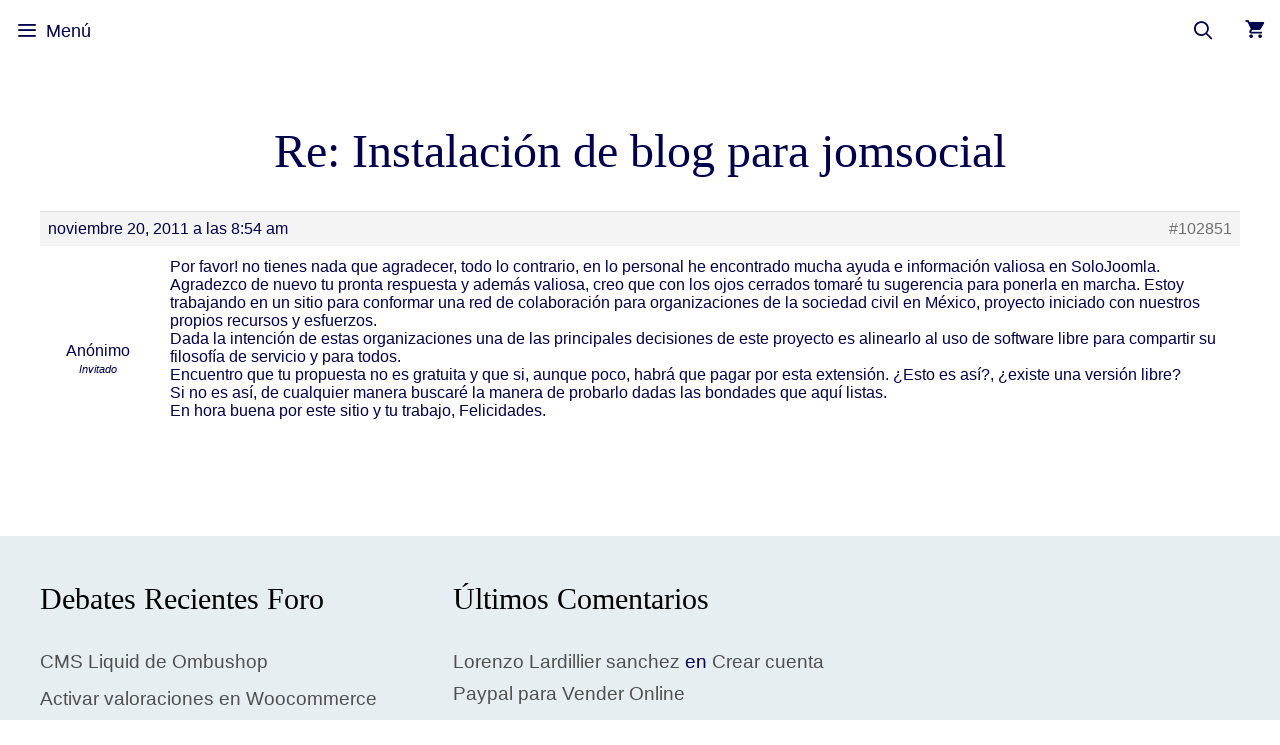

--- FILE ---
content_type: text/html; charset=UTF-8
request_url: https://paramiweb.com/foro/respuesta/re-instalacion-de-blog-para-jomsocial-2/
body_size: 16486
content:
<!DOCTYPE html><html lang="es" prefix="og: https://ogp.me/ns#"><head><script data-no-optimize="1">var litespeed_docref=sessionStorage.getItem("litespeed_docref");litespeed_docref&&(Object.defineProperty(document,"referrer",{get:function(){return litespeed_docref}}),sessionStorage.removeItem("litespeed_docref"));</script> <meta charset="UTF-8"><meta name="viewport" content="width=device-width, initial-scale=1"><title>Re: Instalación De Blog Para Jomsocial - Servicios De Diseño Web Creativo</title><meta name="description" content="Por favor! no tienes nada que agradecer, todo lo contrario, en lo personal he encontrado mucha ayuda e información valiosa en SoloJoomla. Agradezco de nuevo"/><meta name="robots" content="follow, index, max-snippet:-1, max-video-preview:-1, max-image-preview:large"/><link rel="canonical" href="https://paramiweb.com/foro/respuesta/re-instalacion-de-blog-para-jomsocial-2/" /><meta property="og:locale" content="es_ES" /><meta property="og:type" content="article" /><meta property="og:title" content="Re: Instalación De Blog Para Jomsocial - Servicios De Diseño Web Creativo" /><meta property="og:description" content="Por favor! no tienes nada que agradecer, todo lo contrario, en lo personal he encontrado mucha ayuda e información valiosa en SoloJoomla. Agradezco de nuevo" /><meta property="og:url" content="https://paramiweb.com/foro/respuesta/re-instalacion-de-blog-para-jomsocial-2/" /><meta property="og:site_name" content="Servicios de Diseño Web Creativo" /><meta property="article:publisher" content="https://www.facebook.com/paramiweb" /><meta property="og:updated_time" content="2019-02-12T02:40:10+00:00" /><meta property="article:published_time" content="-0001-11-30T00:00:00+00:00" /><meta property="article:modified_time" content="2019-02-12T02:40:10+00:00" /><meta name="twitter:card" content="summary_large_image" /><meta name="twitter:title" content="Re: Instalación De Blog Para Jomsocial - Servicios De Diseño Web Creativo" /><meta name="twitter:description" content="Por favor! no tienes nada que agradecer, todo lo contrario, en lo personal he encontrado mucha ayuda e información valiosa en SoloJoomla. Agradezco de nuevo" /> <script type="application/ld+json" class="rank-math-schema">{"@context":"https://schema.org","@graph":[{"@type":["Organization","Person"],"@id":"https://paramiweb.com/#person","name":"Lorenzo","url":"http://paramiweb.com","sameAs":["https://www.facebook.com/paramiweb"],"logo":{"@type":"ImageObject","@id":"https://paramiweb.com/#logo","url":"http://paramiweb.com/wp-content/uploads/2020/12/cropped-cropped-logo3.png","contentUrl":"http://paramiweb.com/wp-content/uploads/2020/12/cropped-cropped-logo3.png","caption":"Lorenzo","inLanguage":"es","width":"359","height":"72"},"image":{"@id":"https://paramiweb.com/#logo"}},{"@type":"WebSite","@id":"https://paramiweb.com/#website","url":"https://paramiweb.com","name":"Lorenzo","publisher":{"@id":"https://paramiweb.com/#person"},"inLanguage":"es"},{"@type":"ImageObject","@id":"https://paramiweb.com/wp-content/litespeed/avatar/b98f650d5c6c344404549308618bbde1.jpg?ver=1768548727","url":"https://paramiweb.com/wp-content/litespeed/avatar/b98f650d5c6c344404549308618bbde1.jpg?ver=1768548727","width":"200","height":"200","inLanguage":"es"},{"@type":"BreadcrumbList","@id":"https://paramiweb.com/foro/respuesta/re-instalacion-de-blog-para-jomsocial-2/#breadcrumb","itemListElement":[{"@type":"ListItem","position":"1","item":{"@id":"http://paramiweb.com","name":"Inicio"}},{"@type":"ListItem","position":"2","item":{"@id":"https://paramiweb.com/foro/ayuda/extensiones-joomla/","name":"Extensiones Joomla"}},{"@type":"ListItem","position":"3","item":{"@id":"https://paramiweb.com/foro/ayuda/extensiones-joomla/jomsocial/","name":"JomSocial"}},{"@type":"ListItem","position":"4","item":{"@id":"https://paramiweb.com/foro/debate/instalacion-de-blog-para-jomsocial/","name":"Instalaci\u00f3n de blog para jomsocial"}},{"@type":"ListItem","position":"5","item":{"@id":"https://paramiweb.com/foro/respuesta/re-instalacion-de-blog-para-jomsocial-2/","name":"Re: Instalaci\u00f3n de blog para jomsocial"}}]},{"@type":"WebPage","@id":"https://paramiweb.com/foro/respuesta/re-instalacion-de-blog-para-jomsocial-2/#webpage","url":"https://paramiweb.com/foro/respuesta/re-instalacion-de-blog-para-jomsocial-2/","name":"Re: Instalaci\u00f3n De Blog Para Jomsocial - Servicios De Dise\u00f1o Web Creativo","datePublished":"-0001-11-30T00:00:00+00:00","dateModified":"2019-02-12T02:40:10+00:00","isPartOf":{"@id":"https://paramiweb.com/#website"},"primaryImageOfPage":{"@id":"https://paramiweb.com/wp-content/litespeed/avatar/b98f650d5c6c344404549308618bbde1.jpg?ver=1768548727"},"inLanguage":"es","breadcrumb":{"@id":"https://paramiweb.com/foro/respuesta/re-instalacion-de-blog-para-jomsocial-2/#breadcrumb"}},{"@type":"Person","@id":"https://paramiweb.com/author/","url":"https://paramiweb.com/author/","image":{"@type":"ImageObject","@id":"https://paramiweb.com/wp-content/litespeed/avatar/e0de3cb86f30117e120eb135706c3bfb.jpg?ver=1768717241","url":"https://paramiweb.com/wp-content/litespeed/avatar/e0de3cb86f30117e120eb135706c3bfb.jpg?ver=1768717241","inLanguage":"es"}},{"@type":"BlogPosting","headline":"Re: Instalaci\u00f3n De Blog Para Jomsocial - Servicios De Dise\u00f1o Web Creativo","keywords":"re: instalaci\u00f3n de blog para jomsocial","datePublished":"-0001-11-30T00:00:00+00:00","dateModified":"2019-02-12T02:40:10+00:00","author":{"@id":"https://paramiweb.com/author/"},"publisher":{"@id":"https://paramiweb.com/#person"},"description":"Por favor! no tienes nada que agradecer, todo lo contrario, en lo personal he encontrado mucha ayuda e informaci\u00f3n valiosa en SoloJoomla. Agradezco de nuevo","name":"Re: Instalaci\u00f3n De Blog Para Jomsocial - Servicios De Dise\u00f1o Web Creativo","@id":"https://paramiweb.com/foro/respuesta/re-instalacion-de-blog-para-jomsocial-2/#richSnippet","isPartOf":{"@id":"https://paramiweb.com/foro/respuesta/re-instalacion-de-blog-para-jomsocial-2/#webpage"},"image":{"@id":"https://paramiweb.com/wp-content/litespeed/avatar/b98f650d5c6c344404549308618bbde1.jpg?ver=1768548727"},"inLanguage":"es","mainEntityOfPage":{"@id":"https://paramiweb.com/foro/respuesta/re-instalacion-de-blog-para-jomsocial-2/#webpage"}}]}</script> <link href='https://fonts.gstatic.com' crossorigin rel='preconnect' /><link href='https://fonts.googleapis.com' crossorigin rel='preconnect' /><link rel="alternate" type="application/rss+xml" title="Servicios de Diseño Web Creativo &raquo; Feed" href="https://paramiweb.com/feed/" /><link rel="alternate" type="application/rss+xml" title="Servicios de Diseño Web Creativo &raquo; Feed de los comentarios" href="https://paramiweb.com/comments/feed/" /><link rel="alternate" title="oEmbed (JSON)" type="application/json+oembed" href="https://paramiweb.com/wp-json/oembed/1.0/embed?url=https%3A%2F%2Fparamiweb.com%2Fforo%2Frespuesta%2Fre-instalacion-de-blog-para-jomsocial-2%2F" /><link rel="alternate" title="oEmbed (XML)" type="text/xml+oembed" href="https://paramiweb.com/wp-json/oembed/1.0/embed?url=https%3A%2F%2Fparamiweb.com%2Fforo%2Frespuesta%2Fre-instalacion-de-blog-para-jomsocial-2%2F&#038;format=xml" /><link data-optimized="2" rel="stylesheet" href="https://paramiweb.com/wp-content/litespeed/css/0500e8b66cccfb7a2c5d73051ea58072.css?ver=28fa3" /> <script type="litespeed/javascript" data-src="https://paramiweb.com/wp-includes/js/jquery/jquery.min.js" id="jquery-core-js"></script> <link rel="https://api.w.org/" href="https://paramiweb.com/wp-json/" /><link rel="EditURI" type="application/rsd+xml" title="RSD" href="https://paramiweb.com/xmlrpc.php?rsd" /><meta name="generator" content="WordPress 6.9" /><link rel='shortlink' href='https://paramiweb.com/?p=102851' /><link rel="llms-sitemap" href="https://paramiweb.com/llms.txt" />
<noscript><style>.woocommerce-product-gallery{ opacity: 1 !important; }</style></noscript><meta name="generator" content="Elementor 3.34.2; features: additional_custom_breakpoints; settings: css_print_method-external, google_font-enabled, font_display-auto"><link rel="icon" href="https://paramiweb.com/wp-content/uploads/2021/08/favicon2-100x100.png" sizes="32x32" /><link rel="icon" href="https://paramiweb.com/wp-content/uploads/2021/08/favicon2.png" sizes="192x192" /><link rel="apple-touch-icon" href="https://paramiweb.com/wp-content/uploads/2021/08/favicon2.png" /><meta name="msapplication-TileImage" content="https://paramiweb.com/wp-content/uploads/2021/08/favicon2.png" />
<noscript><style id="rocket-lazyload-nojs-css">.rll-youtube-player, [data-lazy-src]{display:none !important;}</style></noscript></head><body class="bp-nouveau reply bbpress bbp-no-js wp-singular reply-template-default single single-reply postid-102851 wp-custom-logo wp-embed-responsive wp-theme-generatepress theme-generatepress post-image-above-header post-image-aligned-center slideout-enabled slideout-both sticky-menu-no-transition sticky-enabled mobile-sticky-menu mobile-header mobile-header-sticky woocommerce-no-js no-sidebar nav-below-header separate-containers contained-header active-footer-widgets-3 nav-search-enabled nav-aligned-right header-aligned-center dropdown-hover elementor-default elementor-kit-199376" itemtype="https://schema.org/Blog" itemscope><a class="screen-reader-text skip-link" href="#content" title="Saltar al contenido">Saltar al contenido</a><nav id="mobile-header" itemtype="https://schema.org/SiteNavigationElement" itemscope class="main-navigation mobile-header-navigation wc-menu-cart-activated"><div class="inside-navigation grid-container grid-parent"><form method="get" class="search-form navigation-search" action="https://paramiweb.com/">
<input type="search" class="search-field" value="" name="s" title="Buscar" /></form><div class="mobile-bar-items">
<span class="search-item">
<a aria-label="Abrir la barra de búsqueda" href="#">
</a>
</span></div><div class="mobile-bar-items wc-mobile-cart-items">
<a href="https://paramiweb.com/carrito/" class="cart-contents shopping-cart " title="Ver su carrito de compras"><span class="number-of-items no-items">0</span><span class="amount"></span></a></div>
<button class="menu-toggle" aria-controls="mobile-menu" aria-expanded="false">
<span class="mobile-menu">Menú</span>					</button><div id="mobile-menu" class="main-nav"><ul id="menu-main-menu" class=" menu sf-menu"><li id="menu-item-199206" class="menu-item menu-item-type-post_type menu-item-object-page menu-item-home menu-item-199206"><a href="https://paramiweb.com/">Inicio</a></li><li id="menu-item-201362" class="menu-item menu-item-type-post_type menu-item-object-page menu-item-has-children menu-item-201362"><a href="https://paramiweb.com/servicios-web/">Servicios web<span role="presentation" class="dropdown-menu-toggle"></span></a><ul class="sub-menu"><li id="menu-item-201445" class="menu-item menu-item-type-post_type menu-item-object-page menu-item-201445"><a href="https://paramiweb.com/servicio-de-mentoring/">Servicio de Mentoring para tu proyecto web</a></li><li id="menu-item-192935" class="menu-item menu-item-type-post_type menu-item-object-page menu-item-192935"><a href="https://paramiweb.com/presupuesto-diseno-web/">Presupuesto Diseño Web</a></li><li id="menu-item-193593" class="menu-item menu-item-type-post_type menu-item-object-page menu-item-193593"><a href="https://paramiweb.com/calcular-precio-de-una-web/">Calcular precio de una web</a></li><li id="menu-item-193548" class="menu-item menu-item-type-post_type menu-item-object-page menu-item-193548"><a href="https://paramiweb.com/presupuesto-tienda-online/">Presupuesto Tienda Online</a></li><li id="menu-item-194699" class="menu-item menu-item-type-post_type menu-item-object-page menu-item-194699"><a href="https://paramiweb.com/actualizar-mi-web/">Actualizar mi web</a></li><li id="menu-item-193547" class="menu-item menu-item-type-post_type menu-item-object-page menu-item-193547"><a href="https://paramiweb.com/posicionar-mi-web-en-google/">Posicionar mi web en Google en las primeras posiciones</a></li><li id="menu-item-194916" class="menu-item menu-item-type-post_type menu-item-object-page menu-item-194916"><a href="https://paramiweb.com/consultor-web/">Consultor web</a></li><li id="menu-item-197974" class="menu-item menu-item-type-custom menu-item-object-custom menu-item-197974"><a href="https://seguridad.paramiweb.com">Seguridad Web</a></li><li id="menu-item-197027" class="menu-item menu-item-type-post_type menu-item-object-page menu-item-197027"><a href="https://paramiweb.com/diseno-web-empresas/">Diseño Web Empresas</a></li><li id="menu-item-193594" class="menu-item menu-item-type-post_type menu-item-object-page menu-item-193594"><a href="https://paramiweb.com/presupuesto-para-rentabilizar-mi-web/">Presupuesto para rentabilizar mi web</a></li></ul></li><li id="menu-item-200095" class="menu-item menu-item-type-post_type menu-item-object-page menu-item-has-children menu-item-200095"><a href="https://paramiweb.com/catalogo/">Catalogo<span role="presentation" class="dropdown-menu-toggle"></span></a><ul class="sub-menu"><li id="menu-item-200398" class="menu-item menu-item-type-taxonomy menu-item-object-product_cat menu-item-200398"><a href="https://paramiweb.com/planes/">Planes Mantenimiento</a></li><li id="menu-item-200399" class="menu-item menu-item-type-taxonomy menu-item-object-product_cat menu-item-200399"><a href="https://paramiweb.com/trabajos-realizados/">Trabajos Realizados</a></li></ul></li><li id="menu-item-200401" class="menu-item menu-item-type-post_type menu-item-object-page menu-item-200401"><a href="https://paramiweb.com/mantenimiento-web/">Mantenimiento Web</a></li><li id="menu-item-198706" class="menu-item menu-item-type-post_type menu-item-object-page current_page_parent menu-item-has-children menu-item-198706"><a href="https://paramiweb.com/blogs/">Blogs<span role="presentation" class="dropdown-menu-toggle"></span></a><ul class="sub-menu"><li id="menu-item-198707" class="menu-item menu-item-type-taxonomy menu-item-object-category menu-item-198707"><a href="https://paramiweb.com/wordpress/">WordPress</a></li><li id="menu-item-198708" class="menu-item menu-item-type-taxonomy menu-item-object-category menu-item-198708"><a href="https://paramiweb.com/woocommerce/">WooCommerce</a></li><li id="menu-item-200449" class="menu-item menu-item-type-taxonomy menu-item-object-category menu-item-200449"><a href="https://paramiweb.com/tutoriales/">Tutoriales</a></li><li id="menu-item-196534" class="menu-item menu-item-type-taxonomy menu-item-object-category menu-item-196534"><a href="https://paramiweb.com/consultoria-web/">Consultoría web</a></li><li id="menu-item-196536" class="menu-item menu-item-type-taxonomy menu-item-object-category menu-item-196536"><a href="https://paramiweb.com/software/">Software</a></li><li id="menu-item-196539" class="menu-item menu-item-type-taxonomy menu-item-object-category menu-item-196539"><a href="https://paramiweb.com/extensiones-joomla-2/">Extensiones Joomla!</a></li><li id="menu-item-196535" class="menu-item menu-item-type-taxonomy menu-item-object-category menu-item-196535"><a href="https://paramiweb.com/tutoriales-joomla/">Tutoriales Joomla</a></li></ul></li><li id="menu-item-199205" class="menu-item menu-item-type-post_type menu-item-object-page menu-item-has-children menu-item-199205"><a href="https://paramiweb.com/comunidad/">Comunidad<span role="presentation" class="dropdown-menu-toggle"></span></a><ul class="sub-menu"><li id="menu-item-196999" class="menu-item menu-item-type-custom menu-item-object-custom menu-item-196999"><a href="http://paramiweb.com/usuarios/">Usuarios Comunidad</a></li><li id="menu-item-198055" class="menu-item menu-item-type-post_type menu-item-object-buddypress menu-item-198055"><a href="https://paramiweb.com/grupos/">Grupos</a></li><li id="menu-item-196161" class="menu-item menu-item-type-post_type menu-item-object-buddypress menu-item-196161"><a href="https://paramiweb.com/actividad/">Actividad</a></li></ul></li><li id="menu-item-197975" class="nmr-logged-out menu-item menu-item-type-custom menu-item-object-custom menu-item-has-children menu-item-197975"><a href="#">Acceso<span role="presentation" class="dropdown-menu-toggle"></span></a><ul class="sub-menu"><li id="menu-item-198212" class="nmr-logged-out menu-item menu-item-type-post_type menu-item-object-page menu-item-198212"><a href="https://paramiweb.com/login-2/">Iniciar sesión</a></li><li id="menu-item-197977" class="nmr-logged-out menu-item menu-item-type-post_type menu-item-object-buddypress menu-item-197977"><a href="https://paramiweb.com/register/">Registro</a></li></ul></li><li id="menu-item-157737" class="menu-item menu-item-type-post_type menu-item-object-page menu-item-has-children menu-item-157737"><a href="https://paramiweb.com/foro/">Foro<span role="presentation" class="dropdown-menu-toggle"></span></a><ul class="sub-menu"><li id="menu-item-157910" class="menu-item menu-item-type-post_type menu-item-object-forum menu-item-157910"><a href="https://paramiweb.com/foro/ayuda/grupos/">Foros de los Grupos</a></li><li id="menu-item-135593" class="menu-item menu-item-type-custom menu-item-object-custom menu-item-135593"><a href="http://paramiweb.com/foro/">Temas Recientes</a></li></ul></li><li id="menu-item-142231" class="menu-item menu-item-type-post_type menu-item-object-page menu-item-has-children menu-item-142231"><a href="https://paramiweb.com/video-tutoriales/">Videos<span role="presentation" class="dropdown-menu-toggle"></span></a><ul class="sub-menu"><li id="menu-item-198319" class="menu-item menu-item-type-post_type menu-item-object-page menu-item-198319"><a href="https://paramiweb.com/video-tutoriales/">Últimos Videos</a></li><li id="menu-item-198318" class="menu-item menu-item-type-post_type menu-item-object-page menu-item-198318"><a href="https://paramiweb.com/categorias-videos/">Categorías Videos</a></li><li id="menu-item-198320" class="menu-item menu-item-type-post_type menu-item-object-page menu-item-198320"><a href="https://paramiweb.com/buscar-videos/">Buscar Videos</a></li><li id="menu-item-197973" class="menu-item menu-item-type-custom menu-item-object-custom menu-item-197973"><a href="https://cursos.paramiweb.com/">Cursos</a></li></ul></li><li class="slideout-toggle menu-item-align-right "><a href="#" role="button"></a></li><li class="wc-menu-item menu-item-align-right  ">
<a href="https://paramiweb.com/carrito/" class="cart-contents shopping-cart " title="Ver su carrito de compras"><span class="number-of-items no-items">0</span><span class="amount"></span></a></li><li class="search-item menu-item-align-right"><a aria-label="Abrir la barra de búsqueda" href="#"></a></li></ul></div></div></nav><nav class="has-branding has-sticky-branding wc-menu-cart-activated main-navigation sub-menu-right" id="site-navigation" aria-label="Principal"  itemtype="https://schema.org/SiteNavigationElement" itemscope><div class="inside-navigation grid-container grid-parent"><div class="navigation-branding"><div class="site-logo">
<a href="https://paramiweb.com/" title="Servicios de Diseño Web Creativo" rel="home">
<img  class="header-image is-logo-image" alt="Servicios de Diseño Web Creativo" src="data:image/svg+xml,%3Csvg%20xmlns='http://www.w3.org/2000/svg'%20viewBox='0%200%20359%2072'%3E%3C/svg%3E" title="Servicios de Diseño Web Creativo" data-lazy-srcset="https://paramiweb.com/wp-content/uploads/2020/12/cropped-cropped-logo3.png 1x, http://paramiweb.com/wp-content/uploads/2020/12/logo3.png 2x" width="359" height="72" data-lazy-src="https://paramiweb.com/wp-content/uploads/2020/12/cropped-cropped-logo3.png" /><noscript><img  class="header-image is-logo-image" alt="Servicios de Diseño Web Creativo" src="https://paramiweb.com/wp-content/uploads/2020/12/cropped-cropped-logo3.png.webp" title="Servicios de Diseño Web Creativo" srcset="https://paramiweb.com/wp-content/uploads/2020/12/cropped-cropped-logo3.png.webp 1x, http://paramiweb.com/wp-content/uploads/2020/12/logo3.png 2x" width="359" height="72" /></noscript>
</a></div><div class="sticky-navigation-logo">
<a href="https://paramiweb.com/" title="Servicios de Diseño Web Creativo" rel="home">
<img src="data:image/svg+xml,%3Csvg%20xmlns='http://www.w3.org/2000/svg'%20viewBox='0%200%20359%2072'%3E%3C/svg%3E" class="is-logo-image" alt="Servicios de Diseño Web Creativo" width="359" height="72" data-lazy-src="https://paramiweb.com/wp-content/uploads/2020/12/cropped-cropped-logo3.png" /><noscript><img src="https://paramiweb.com/wp-content/uploads/2020/12/cropped-cropped-logo3.png.webp" class="is-logo-image" alt="Servicios de Diseño Web Creativo" width="359" height="72" /></noscript>
</a></div></div><form method="get" class="search-form navigation-search" action="https://paramiweb.com/">
<input type="search" class="search-field" value="" name="s" title="Buscar" /></form><div class="mobile-bar-items">
<span class="search-item">
<a aria-label="Abrir la barra de búsqueda" href="#">
</a>
</span></div><div class="mobile-bar-items wc-mobile-cart-items">
<a href="https://paramiweb.com/carrito/" class="cart-contents shopping-cart " title="Ver su carrito de compras"><span class="number-of-items no-items">0</span><span class="amount"></span></a></div>
<button class="menu-toggle" aria-controls="generate-slideout-menu" aria-expanded="false">
<span class="mobile-menu">Menú</span>				</button><div id="primary-menu" class="main-nav"><ul id="menu-main-menu-1" class=" menu sf-menu"><li class="menu-item menu-item-type-post_type menu-item-object-page menu-item-home menu-item-199206"><a href="https://paramiweb.com/">Inicio</a></li><li class="menu-item menu-item-type-post_type menu-item-object-page menu-item-has-children menu-item-201362"><a href="https://paramiweb.com/servicios-web/">Servicios web<span role="presentation" class="dropdown-menu-toggle"></span></a><ul class="sub-menu"><li class="menu-item menu-item-type-post_type menu-item-object-page menu-item-201445"><a href="https://paramiweb.com/servicio-de-mentoring/">Servicio de Mentoring para tu proyecto web</a></li><li class="menu-item menu-item-type-post_type menu-item-object-page menu-item-192935"><a href="https://paramiweb.com/presupuesto-diseno-web/">Presupuesto Diseño Web</a></li><li class="menu-item menu-item-type-post_type menu-item-object-page menu-item-193593"><a href="https://paramiweb.com/calcular-precio-de-una-web/">Calcular precio de una web</a></li><li class="menu-item menu-item-type-post_type menu-item-object-page menu-item-193548"><a href="https://paramiweb.com/presupuesto-tienda-online/">Presupuesto Tienda Online</a></li><li class="menu-item menu-item-type-post_type menu-item-object-page menu-item-194699"><a href="https://paramiweb.com/actualizar-mi-web/">Actualizar mi web</a></li><li class="menu-item menu-item-type-post_type menu-item-object-page menu-item-193547"><a href="https://paramiweb.com/posicionar-mi-web-en-google/">Posicionar mi web en Google en las primeras posiciones</a></li><li class="menu-item menu-item-type-post_type menu-item-object-page menu-item-194916"><a href="https://paramiweb.com/consultor-web/">Consultor web</a></li><li class="menu-item menu-item-type-custom menu-item-object-custom menu-item-197974"><a href="https://seguridad.paramiweb.com">Seguridad Web</a></li><li class="menu-item menu-item-type-post_type menu-item-object-page menu-item-197027"><a href="https://paramiweb.com/diseno-web-empresas/">Diseño Web Empresas</a></li><li class="menu-item menu-item-type-post_type menu-item-object-page menu-item-193594"><a href="https://paramiweb.com/presupuesto-para-rentabilizar-mi-web/">Presupuesto para rentabilizar mi web</a></li></ul></li><li class="menu-item menu-item-type-post_type menu-item-object-page menu-item-has-children menu-item-200095"><a href="https://paramiweb.com/catalogo/">Catalogo<span role="presentation" class="dropdown-menu-toggle"></span></a><ul class="sub-menu"><li class="menu-item menu-item-type-taxonomy menu-item-object-product_cat menu-item-200398"><a href="https://paramiweb.com/planes/">Planes Mantenimiento</a></li><li class="menu-item menu-item-type-taxonomy menu-item-object-product_cat menu-item-200399"><a href="https://paramiweb.com/trabajos-realizados/">Trabajos Realizados</a></li></ul></li><li class="menu-item menu-item-type-post_type menu-item-object-page menu-item-200401"><a href="https://paramiweb.com/mantenimiento-web/">Mantenimiento Web</a></li><li class="menu-item menu-item-type-post_type menu-item-object-page current_page_parent menu-item-has-children menu-item-198706"><a href="https://paramiweb.com/blogs/">Blogs<span role="presentation" class="dropdown-menu-toggle"></span></a><ul class="sub-menu"><li class="menu-item menu-item-type-taxonomy menu-item-object-category menu-item-198707"><a href="https://paramiweb.com/wordpress/">WordPress</a></li><li class="menu-item menu-item-type-taxonomy menu-item-object-category menu-item-198708"><a href="https://paramiweb.com/woocommerce/">WooCommerce</a></li><li class="menu-item menu-item-type-taxonomy menu-item-object-category menu-item-200449"><a href="https://paramiweb.com/tutoriales/">Tutoriales</a></li><li class="menu-item menu-item-type-taxonomy menu-item-object-category menu-item-196534"><a href="https://paramiweb.com/consultoria-web/">Consultoría web</a></li><li class="menu-item menu-item-type-taxonomy menu-item-object-category menu-item-196536"><a href="https://paramiweb.com/software/">Software</a></li><li class="menu-item menu-item-type-taxonomy menu-item-object-category menu-item-196539"><a href="https://paramiweb.com/extensiones-joomla-2/">Extensiones Joomla!</a></li><li class="menu-item menu-item-type-taxonomy menu-item-object-category menu-item-196535"><a href="https://paramiweb.com/tutoriales-joomla/">Tutoriales Joomla</a></li></ul></li><li class="menu-item menu-item-type-post_type menu-item-object-page menu-item-has-children menu-item-199205"><a href="https://paramiweb.com/comunidad/">Comunidad<span role="presentation" class="dropdown-menu-toggle"></span></a><ul class="sub-menu"><li class="menu-item menu-item-type-custom menu-item-object-custom menu-item-196999"><a href="http://paramiweb.com/usuarios/">Usuarios Comunidad</a></li><li class="menu-item menu-item-type-post_type menu-item-object-buddypress menu-item-198055"><a href="https://paramiweb.com/grupos/">Grupos</a></li><li class="menu-item menu-item-type-post_type menu-item-object-buddypress menu-item-196161"><a href="https://paramiweb.com/actividad/">Actividad</a></li></ul></li><li class="nmr-logged-out menu-item menu-item-type-custom menu-item-object-custom menu-item-has-children menu-item-197975"><a href="#">Acceso<span role="presentation" class="dropdown-menu-toggle"></span></a><ul class="sub-menu"><li class="nmr-logged-out menu-item menu-item-type-post_type menu-item-object-page menu-item-198212"><a href="https://paramiweb.com/login-2/">Iniciar sesión</a></li><li class="nmr-logged-out menu-item menu-item-type-post_type menu-item-object-buddypress menu-item-197977"><a href="https://paramiweb.com/register/">Registro</a></li></ul></li><li class="menu-item menu-item-type-post_type menu-item-object-page menu-item-has-children menu-item-157737"><a href="https://paramiweb.com/foro/">Foro<span role="presentation" class="dropdown-menu-toggle"></span></a><ul class="sub-menu"><li class="menu-item menu-item-type-post_type menu-item-object-forum menu-item-157910"><a href="https://paramiweb.com/foro/ayuda/grupos/">Foros de los Grupos</a></li><li class="menu-item menu-item-type-custom menu-item-object-custom menu-item-135593"><a href="http://paramiweb.com/foro/">Temas Recientes</a></li></ul></li><li class="menu-item menu-item-type-post_type menu-item-object-page menu-item-has-children menu-item-142231"><a href="https://paramiweb.com/video-tutoriales/">Videos<span role="presentation" class="dropdown-menu-toggle"></span></a><ul class="sub-menu"><li class="menu-item menu-item-type-post_type menu-item-object-page menu-item-198319"><a href="https://paramiweb.com/video-tutoriales/">Últimos Videos</a></li><li class="menu-item menu-item-type-post_type menu-item-object-page menu-item-198318"><a href="https://paramiweb.com/categorias-videos/">Categorías Videos</a></li><li class="menu-item menu-item-type-post_type menu-item-object-page menu-item-198320"><a href="https://paramiweb.com/buscar-videos/">Buscar Videos</a></li><li class="menu-item menu-item-type-custom menu-item-object-custom menu-item-197973"><a href="https://cursos.paramiweb.com/">Cursos</a></li></ul></li><li class="slideout-toggle menu-item-align-right "><a href="#" role="button"></a></li><li class="wc-menu-item menu-item-align-right  ">
<a href="https://paramiweb.com/carrito/" class="cart-contents shopping-cart " title="Ver su carrito de compras"><span class="number-of-items no-items">0</span><span class="amount"></span></a></li><li class="search-item menu-item-align-right"><a aria-label="Abrir la barra de búsqueda" href="#"></a></li></ul></div></div></nav><div class="site grid-container container hfeed grid-parent" id="page"><div class="site-content" id="content"><div class="content-area grid-parent mobile-grid-100 grid-100 tablet-grid-100" id="primary"><main class="site-main" id="main"><article id="post-102851" class="post-102851 reply type-reply status-publish hentry" itemtype="https://schema.org/CreativeWork" itemscope><div class="inside-article"><header class="entry-header"><h1 class="entry-title" itemprop="headline">Re: Instalación de blog para jomsocial</h1></header><div class="entry-content" itemprop="text"><div id="bbpress-forums" class="bbpress-wrapper"><div id="post-102851" class="bbp-reply-header"><div class="bbp-meta">
<span class="bbp-reply-post-date">noviembre 20, 2011 a las 8:54 am</span>
<a href="https://paramiweb.com/foro/debate/instalacion-de-blog-para-jomsocial/#post-102851" class="bbp-reply-permalink">#102851</a>
<span class="bbp-admin-links"></span></div></div><div class="loop-item--1 user-id-0 bbp-parent-forum-78387 bbp-parent-topic-102846 bbp-reply-position-3 even topic-author  post-102851 reply type-reply status-publish hentry"><div class="bbp-reply-author">
<span  class="bbp-author-avatar"><img alt='' src="data:image/svg+xml,%3Csvg%20xmlns='http://www.w3.org/2000/svg'%20viewBox='0%200%2080%2080'%3E%3C/svg%3E" data-lazy-srcset='https://paramiweb.com/wp-content/litespeed/avatar/bd5010c6c398f6dd78dc57e883606c34.jpg?ver=1768657280 2x' class='avatar avatar-80 photo avatar-default' height='80' width='80' decoding='async' data-lazy-src="https://paramiweb.com/wp-content/litespeed/avatar/b98f650d5c6c344404549308618bbde1.jpg?ver=1768548727"/><noscript><img alt='' src='https://paramiweb.com/wp-content/litespeed/avatar/b98f650d5c6c344404549308618bbde1.jpg?ver=1768548727' srcset='https://paramiweb.com/wp-content/litespeed/avatar/bd5010c6c398f6dd78dc57e883606c34.jpg?ver=1768657280 2x' class='avatar avatar-80 photo avatar-default' height='80' width='80' decoding='async'/></noscript></span><span  class="bbp-author-name">Anónimo</span><div class="bbp-author-role">Invitado</div></div><div class="bbp-reply-content"><p>Por favor! no tienes nada que agradecer, todo lo contrario, en lo personal he encontrado mucha ayuda e información valiosa en SoloJoomla. Agradezco de nuevo tu pronta respuesta y además valiosa, creo que con los ojos cerrados tomaré tu sugerencia para ponerla en marcha. Estoy trabajando en un sitio para conformar una red de colaboración para organizaciones de la sociedad civil en México, proyecto iniciado con nuestros propios recursos y esfuerzos.<br />
Dada la intención de estas organizaciones una de las principales decisiones de este proyecto es alinearlo al uso de software libre para compartir su filosofía de servicio y para todos.<br />
Encuentro que tu propuesta no es gratuita y que si, aunque poco, habrá que pagar por esta extensión. ¿Esto es así?, ¿existe una versión libre?<br />
Si no es así, de cualquier manera buscaré la manera de probarlo dadas las bondades que aquí listas.<br />
En hora buena por este sitio y tu trabajo, Felicidades.</p></div></div></div></div></div></article></main></div></div></div><div class="site-footer"><div id="footer-widgets" class="site footer-widgets"><div class="footer-widgets-container grid-container grid-parent"><div class="inside-footer-widgets"><div class="footer-widget-1 grid-parent grid-33 tablet-grid-50 mobile-grid-100"><aside id="bbp_topics_widget-4" class="widget inner-padding widget_display_topics"><h2 class="widget-title">Debates Recientes Foro</h2><ul class="bbp-topics-widget newness"><li>
<a class="bbp-forum-title" href="https://paramiweb.com/grupos/shopify/forum/topic/cms-liquid-de-ombushop/">CMS Liquid de Ombushop</a></li><li>
<a class="bbp-forum-title" href="https://paramiweb.com/grupos/woocommerce/forum/topic/activar-valoraciones-en-woocommerce/">Activar valoraciones en Woocommerce</a></li><li>
<a class="bbp-forum-title" href="https://paramiweb.com/grupos/wordpress/forum/topic/plugin-de-accesibilidad-compatible-con-elementor/">Plugin de accesibilidad compatible con Elementor</a></li><li>
<a class="bbp-forum-title" href="https://paramiweb.com/grupos/elementor/forum/topic/conmutador-para-mostrar-faqs-en-elementor/">Conmutador para mostrar FaQs en Elementor</a></li><li>
<a class="bbp-forum-title" href="https://paramiweb.com/grupos/seo/forum/topic/etiquetas-h1/">Etiquetas H1</a></li></ul></aside></div><div class="footer-widget-2 grid-parent grid-33 tablet-grid-50 mobile-grid-100"><aside id="recent-comments-6" class="widget inner-padding widget_recent_comments"><h2 class="widget-title">Últimos Comentarios</h2><ul id="recentcomments"><li class="recentcomments"><span class="comment-author-link"><a href="https://paramiweb.com/user/admin/">Lorenzo Lardillier sanchez</a></span> en <a href="https://paramiweb.com/crear-cuenta-paypal-para-vender-online/#comment-8628">Crear cuenta Paypal para Vender Online</a></li><li class="recentcomments"><span class="comment-author-link">Isabel correa</span> en <a href="https://paramiweb.com/crear-cuenta-paypal-para-vender-online/#comment-5617">Crear cuenta Paypal para Vender Online</a></li><li class="recentcomments"><span class="comment-author-link">Luciano Garcia</span> en <a href="https://paramiweb.com/software-editor-notepad/#comment-5616">Software Editor NotePad ++</a></li><li class="recentcomments"><span class="comment-author-link"><a href="https://paramiweb.com/user/admin/">Lorenzo Lardillier sanchez</a></span> en <a href="https://paramiweb.com/copywriter-o-redactar-un-articulo/#comment-2528">Contratar un CopyWriter o Redactar un artículo</a></li></ul></aside></div><div class="footer-widget-3 grid-parent grid-33 tablet-grid-50 mobile-grid-100"></div></div></div></div><footer class="site-info" aria-label="Sitio"  itemtype="https://schema.org/WPFooter" itemscope><div class="inside-site-info grid-container grid-parent"><div class="copyright-bar">
&copy; 2026 <a href="https://solojoomla.com">Solojoomla | <a href="https://solojoomla.com">Desarrollo</a> Web</div></div></footer></div><nav id="generate-slideout-menu" class="main-navigation slideout-navigation do-overlay" itemtype="https://schema.org/SiteNavigationElement" itemscope><div class="inside-navigation grid-container grid-parent">
<button class="slideout-exit "> <span class="screen-reader-text">Cerrar</span></button><div class="main-nav"><ul id="menu-main-menu-2" class=" slideout-menu"><li class="menu-item menu-item-type-post_type menu-item-object-page menu-item-home menu-item-199206"><a href="https://paramiweb.com/">Inicio</a></li><li class="menu-item menu-item-type-post_type menu-item-object-page menu-item-has-children menu-item-201362"><a href="https://paramiweb.com/servicios-web/">Servicios web<span role="presentation" class="dropdown-menu-toggle"></span></a><ul class="sub-menu"><li class="menu-item menu-item-type-post_type menu-item-object-page menu-item-201445"><a href="https://paramiweb.com/servicio-de-mentoring/">Servicio de Mentoring para tu proyecto web</a></li><li class="menu-item menu-item-type-post_type menu-item-object-page menu-item-192935"><a href="https://paramiweb.com/presupuesto-diseno-web/">Presupuesto Diseño Web</a></li><li class="menu-item menu-item-type-post_type menu-item-object-page menu-item-193593"><a href="https://paramiweb.com/calcular-precio-de-una-web/">Calcular precio de una web</a></li><li class="menu-item menu-item-type-post_type menu-item-object-page menu-item-193548"><a href="https://paramiweb.com/presupuesto-tienda-online/">Presupuesto Tienda Online</a></li><li class="menu-item menu-item-type-post_type menu-item-object-page menu-item-194699"><a href="https://paramiweb.com/actualizar-mi-web/">Actualizar mi web</a></li><li class="menu-item menu-item-type-post_type menu-item-object-page menu-item-193547"><a href="https://paramiweb.com/posicionar-mi-web-en-google/">Posicionar mi web en Google en las primeras posiciones</a></li><li class="menu-item menu-item-type-post_type menu-item-object-page menu-item-194916"><a href="https://paramiweb.com/consultor-web/">Consultor web</a></li><li class="menu-item menu-item-type-custom menu-item-object-custom menu-item-197974"><a href="https://seguridad.paramiweb.com">Seguridad Web</a></li><li class="menu-item menu-item-type-post_type menu-item-object-page menu-item-197027"><a href="https://paramiweb.com/diseno-web-empresas/">Diseño Web Empresas</a></li><li class="menu-item menu-item-type-post_type menu-item-object-page menu-item-193594"><a href="https://paramiweb.com/presupuesto-para-rentabilizar-mi-web/">Presupuesto para rentabilizar mi web</a></li></ul></li><li class="menu-item menu-item-type-post_type menu-item-object-page menu-item-has-children menu-item-200095"><a href="https://paramiweb.com/catalogo/">Catalogo<span role="presentation" class="dropdown-menu-toggle"></span></a><ul class="sub-menu"><li class="menu-item menu-item-type-taxonomy menu-item-object-product_cat menu-item-200398"><a href="https://paramiweb.com/planes/">Planes Mantenimiento</a></li><li class="menu-item menu-item-type-taxonomy menu-item-object-product_cat menu-item-200399"><a href="https://paramiweb.com/trabajos-realizados/">Trabajos Realizados</a></li></ul></li><li class="menu-item menu-item-type-post_type menu-item-object-page menu-item-200401"><a href="https://paramiweb.com/mantenimiento-web/">Mantenimiento Web</a></li><li class="menu-item menu-item-type-post_type menu-item-object-page current_page_parent menu-item-has-children menu-item-198706"><a href="https://paramiweb.com/blogs/">Blogs<span role="presentation" class="dropdown-menu-toggle"></span></a><ul class="sub-menu"><li class="menu-item menu-item-type-taxonomy menu-item-object-category menu-item-198707"><a href="https://paramiweb.com/wordpress/">WordPress</a></li><li class="menu-item menu-item-type-taxonomy menu-item-object-category menu-item-198708"><a href="https://paramiweb.com/woocommerce/">WooCommerce</a></li><li class="menu-item menu-item-type-taxonomy menu-item-object-category menu-item-200449"><a href="https://paramiweb.com/tutoriales/">Tutoriales</a></li><li class="menu-item menu-item-type-taxonomy menu-item-object-category menu-item-196534"><a href="https://paramiweb.com/consultoria-web/">Consultoría web</a></li><li class="menu-item menu-item-type-taxonomy menu-item-object-category menu-item-196536"><a href="https://paramiweb.com/software/">Software</a></li><li class="menu-item menu-item-type-taxonomy menu-item-object-category menu-item-196539"><a href="https://paramiweb.com/extensiones-joomla-2/">Extensiones Joomla!</a></li><li class="menu-item menu-item-type-taxonomy menu-item-object-category menu-item-196535"><a href="https://paramiweb.com/tutoriales-joomla/">Tutoriales Joomla</a></li></ul></li><li class="menu-item menu-item-type-post_type menu-item-object-page menu-item-has-children menu-item-199205"><a href="https://paramiweb.com/comunidad/">Comunidad<span role="presentation" class="dropdown-menu-toggle"></span></a><ul class="sub-menu"><li class="menu-item menu-item-type-custom menu-item-object-custom menu-item-196999"><a href="http://paramiweb.com/usuarios/">Usuarios Comunidad</a></li><li class="menu-item menu-item-type-post_type menu-item-object-buddypress menu-item-198055"><a href="https://paramiweb.com/grupos/">Grupos</a></li><li class="menu-item menu-item-type-post_type menu-item-object-buddypress menu-item-196161"><a href="https://paramiweb.com/actividad/">Actividad</a></li></ul></li><li class="nmr-logged-out menu-item menu-item-type-custom menu-item-object-custom menu-item-has-children menu-item-197975"><a href="#">Acceso<span role="presentation" class="dropdown-menu-toggle"></span></a><ul class="sub-menu"><li class="nmr-logged-out menu-item menu-item-type-post_type menu-item-object-page menu-item-198212"><a href="https://paramiweb.com/login-2/">Iniciar sesión</a></li><li class="nmr-logged-out menu-item menu-item-type-post_type menu-item-object-buddypress menu-item-197977"><a href="https://paramiweb.com/register/">Registro</a></li></ul></li><li class="menu-item menu-item-type-post_type menu-item-object-page menu-item-has-children menu-item-157737"><a href="https://paramiweb.com/foro/">Foro<span role="presentation" class="dropdown-menu-toggle"></span></a><ul class="sub-menu"><li class="menu-item menu-item-type-post_type menu-item-object-forum menu-item-157910"><a href="https://paramiweb.com/foro/ayuda/grupos/">Foros de los Grupos</a></li><li class="menu-item menu-item-type-custom menu-item-object-custom menu-item-135593"><a href="http://paramiweb.com/foro/">Temas Recientes</a></li></ul></li><li class="menu-item menu-item-type-post_type menu-item-object-page menu-item-has-children menu-item-142231"><a href="https://paramiweb.com/video-tutoriales/">Videos<span role="presentation" class="dropdown-menu-toggle"></span></a><ul class="sub-menu"><li class="menu-item menu-item-type-post_type menu-item-object-page menu-item-198319"><a href="https://paramiweb.com/video-tutoriales/">Últimos Videos</a></li><li class="menu-item menu-item-type-post_type menu-item-object-page menu-item-198318"><a href="https://paramiweb.com/categorias-videos/">Categorías Videos</a></li><li class="menu-item menu-item-type-post_type menu-item-object-page menu-item-198320"><a href="https://paramiweb.com/buscar-videos/">Buscar Videos</a></li><li class="menu-item menu-item-type-custom menu-item-object-custom menu-item-197973"><a href="https://cursos.paramiweb.com/">Cursos</a></li></ul></li></ul></div></div></nav><div id="um_upload_single" style="display:none;"></div><div id="um_view_photo" style="display:none;">
<a href="javascript:void(0);" data-action="um_remove_modal" class="um-modal-close" aria-label="Cerrar la vista emergente de la foto">
<i class="um-faicon-times"></i>
</a><div class="um-modal-body photo"><div class="um-modal-photo"></div></div></div> <script type="speculationrules">{"prefetch":[{"source":"document","where":{"and":[{"href_matches":"/*"},{"not":{"href_matches":["/wp-*.php","/wp-admin/*","/wp-content/uploads/*","/wp-content/*","/wp-content/plugins/*","/wp-content/themes/generatepress/*","/*\\?(.+)"]}},{"not":{"selector_matches":"a[rel~=\"nofollow\"]"}},{"not":{"selector_matches":".no-prefetch, .no-prefetch a"}}]},"eagerness":"conservative"}]}</script> <div class="argpd-footer"><ul id="menu-textos-legales-adapta-rgpd" class=""><li><a href="https://paramiweb.com/aviso-legal/">Aviso Legal</a></li><li><a href="https://paramiweb.com/politica-de-privacidad/">Política de Privacidad</a></li><li><a href="https://paramiweb.com/cookies/">Política de Cookies</a></li><li><a class="cookies-eu-banner-closed" href="javascript:void(0);">Configuración de Cookies</a></li><li id="menu-item-197972" class="menu-item menu-item-type-custom menu-item-object-custom menu-item-197972"><a href="http://paramiweb.com/sitemap.xml">Mapa Web</a></li><li id="menu-item-201536" class="menu-item menu-item-type-post_type menu-item-object-page menu-item-201536"><a href="https://paramiweb.com/contacto/">Contacto</a></li></ul></div><div id="cookies-eu-wrapper"><div
id="cookies-eu-banner"
data-wait-remove="250"
><div id="cookies-eu-label">
Esta web utiliza cookies propias y de terceros para su correcto funcionamiento y para fines analíticos y para mostrarte publicidad relacionada con sus preferencias en base a un perfil elaborado a partir de tus hábitos de navegación. Contiene enlaces a sitios web de terceros con políticas de privacidad ajenas que podrás aceptar o no cuando accedas a ellos. Al hacer clic en el botón Aceptar, acepta el uso de estas tecnologías y el procesamiento de tus datos para estos propósitos.
<a class="argpd-cookies-politica" rel="nofollow" id="cookies-eu-more" href="https://paramiweb.com/personalizar-cookies/">Ver Política de cookies</a></div><div id="cookies-eu-buttons">
<button id="cookies-eu-reject" class="cookies-eu-reject">Rechazar</button>
<button id="cookies-eu-accept" class="cookies-eu-accept">Aceptar</button></div></div></div><div id="cookies-eu-banner-closed">
<span>Privacidad</span></div><div id="photoswipe-fullscreen-dialog" class="pswp" tabindex="-1" role="dialog" aria-modal="true" aria-hidden="true" aria-label="Imagen en pantalla completa"><div class="pswp__bg"></div><div class="pswp__scroll-wrap"><div class="pswp__container"><div class="pswp__item"></div><div class="pswp__item"></div><div class="pswp__item"></div></div><div class="pswp__ui pswp__ui--hidden"><div class="pswp__top-bar"><div class="pswp__counter"></div>
<button class="pswp__button pswp__button--zoom" aria-label="Ampliar/Reducir"></button>
<button class="pswp__button pswp__button--fs" aria-label="Cambiar a pantalla completa"></button>
<button class="pswp__button pswp__button--share" aria-label="Compartir"></button>
<button class="pswp__button pswp__button--close" aria-label="Cerrar (Esc)"></button><div class="pswp__preloader"><div class="pswp__preloader__icn"><div class="pswp__preloader__cut"><div class="pswp__preloader__donut"></div></div></div></div></div><div class="pswp__share-modal pswp__share-modal--hidden pswp__single-tap"><div class="pswp__share-tooltip"></div></div>
<button class="pswp__button pswp__button--arrow--left" aria-label="Anterior (flecha izquierda)"></button>
<button class="pswp__button pswp__button--arrow--right" aria-label="Siguiente (flecha derecha)"></button><div class="pswp__caption"><div class="pswp__caption__center"></div></div></div></div></div> <script type="text/template" id="tmpl-variation-template"><div class="woocommerce-variation-description">{{{ data.variation.variation_description }}}</div>
	<div class="woocommerce-variation-price">{{{ data.variation.price_html }}}</div>
	<div class="woocommerce-variation-availability">{{{ data.variation.availability_html }}}</div></script> <script type="text/template" id="tmpl-unavailable-variation-template"><p role="alert">Lo siento, este producto no está disponible. Por favor, elige otra combinación.</p></script> <script data-no-optimize="1">window.lazyLoadOptions=Object.assign({},{threshold:300},window.lazyLoadOptions||{});!function(t,e){"object"==typeof exports&&"undefined"!=typeof module?module.exports=e():"function"==typeof define&&define.amd?define(e):(t="undefined"!=typeof globalThis?globalThis:t||self).LazyLoad=e()}(this,function(){"use strict";function e(){return(e=Object.assign||function(t){for(var e=1;e<arguments.length;e++){var n,a=arguments[e];for(n in a)Object.prototype.hasOwnProperty.call(a,n)&&(t[n]=a[n])}return t}).apply(this,arguments)}function o(t){return e({},at,t)}function l(t,e){return t.getAttribute(gt+e)}function c(t){return l(t,vt)}function s(t,e){return function(t,e,n){e=gt+e;null!==n?t.setAttribute(e,n):t.removeAttribute(e)}(t,vt,e)}function i(t){return s(t,null),0}function r(t){return null===c(t)}function u(t){return c(t)===_t}function d(t,e,n,a){t&&(void 0===a?void 0===n?t(e):t(e,n):t(e,n,a))}function f(t,e){et?t.classList.add(e):t.className+=(t.className?" ":"")+e}function _(t,e){et?t.classList.remove(e):t.className=t.className.replace(new RegExp("(^|\\s+)"+e+"(\\s+|$)")," ").replace(/^\s+/,"").replace(/\s+$/,"")}function g(t){return t.llTempImage}function v(t,e){!e||(e=e._observer)&&e.unobserve(t)}function b(t,e){t&&(t.loadingCount+=e)}function p(t,e){t&&(t.toLoadCount=e)}function n(t){for(var e,n=[],a=0;e=t.children[a];a+=1)"SOURCE"===e.tagName&&n.push(e);return n}function h(t,e){(t=t.parentNode)&&"PICTURE"===t.tagName&&n(t).forEach(e)}function a(t,e){n(t).forEach(e)}function m(t){return!!t[lt]}function E(t){return t[lt]}function I(t){return delete t[lt]}function y(e,t){var n;m(e)||(n={},t.forEach(function(t){n[t]=e.getAttribute(t)}),e[lt]=n)}function L(a,t){var o;m(a)&&(o=E(a),t.forEach(function(t){var e,n;e=a,(t=o[n=t])?e.setAttribute(n,t):e.removeAttribute(n)}))}function k(t,e,n){f(t,e.class_loading),s(t,st),n&&(b(n,1),d(e.callback_loading,t,n))}function A(t,e,n){n&&t.setAttribute(e,n)}function O(t,e){A(t,rt,l(t,e.data_sizes)),A(t,it,l(t,e.data_srcset)),A(t,ot,l(t,e.data_src))}function w(t,e,n){var a=l(t,e.data_bg_multi),o=l(t,e.data_bg_multi_hidpi);(a=nt&&o?o:a)&&(t.style.backgroundImage=a,n=n,f(t=t,(e=e).class_applied),s(t,dt),n&&(e.unobserve_completed&&v(t,e),d(e.callback_applied,t,n)))}function x(t,e){!e||0<e.loadingCount||0<e.toLoadCount||d(t.callback_finish,e)}function M(t,e,n){t.addEventListener(e,n),t.llEvLisnrs[e]=n}function N(t){return!!t.llEvLisnrs}function z(t){if(N(t)){var e,n,a=t.llEvLisnrs;for(e in a){var o=a[e];n=e,o=o,t.removeEventListener(n,o)}delete t.llEvLisnrs}}function C(t,e,n){var a;delete t.llTempImage,b(n,-1),(a=n)&&--a.toLoadCount,_(t,e.class_loading),e.unobserve_completed&&v(t,n)}function R(i,r,c){var l=g(i)||i;N(l)||function(t,e,n){N(t)||(t.llEvLisnrs={});var a="VIDEO"===t.tagName?"loadeddata":"load";M(t,a,e),M(t,"error",n)}(l,function(t){var e,n,a,o;n=r,a=c,o=u(e=i),C(e,n,a),f(e,n.class_loaded),s(e,ut),d(n.callback_loaded,e,a),o||x(n,a),z(l)},function(t){var e,n,a,o;n=r,a=c,o=u(e=i),C(e,n,a),f(e,n.class_error),s(e,ft),d(n.callback_error,e,a),o||x(n,a),z(l)})}function T(t,e,n){var a,o,i,r,c;t.llTempImage=document.createElement("IMG"),R(t,e,n),m(c=t)||(c[lt]={backgroundImage:c.style.backgroundImage}),i=n,r=l(a=t,(o=e).data_bg),c=l(a,o.data_bg_hidpi),(r=nt&&c?c:r)&&(a.style.backgroundImage='url("'.concat(r,'")'),g(a).setAttribute(ot,r),k(a,o,i)),w(t,e,n)}function G(t,e,n){var a;R(t,e,n),a=e,e=n,(t=Et[(n=t).tagName])&&(t(n,a),k(n,a,e))}function D(t,e,n){var a;a=t,(-1<It.indexOf(a.tagName)?G:T)(t,e,n)}function S(t,e,n){var a;t.setAttribute("loading","lazy"),R(t,e,n),a=e,(e=Et[(n=t).tagName])&&e(n,a),s(t,_t)}function V(t){t.removeAttribute(ot),t.removeAttribute(it),t.removeAttribute(rt)}function j(t){h(t,function(t){L(t,mt)}),L(t,mt)}function F(t){var e;(e=yt[t.tagName])?e(t):m(e=t)&&(t=E(e),e.style.backgroundImage=t.backgroundImage)}function P(t,e){var n;F(t),n=e,r(e=t)||u(e)||(_(e,n.class_entered),_(e,n.class_exited),_(e,n.class_applied),_(e,n.class_loading),_(e,n.class_loaded),_(e,n.class_error)),i(t),I(t)}function U(t,e,n,a){var o;n.cancel_on_exit&&(c(t)!==st||"IMG"===t.tagName&&(z(t),h(o=t,function(t){V(t)}),V(o),j(t),_(t,n.class_loading),b(a,-1),i(t),d(n.callback_cancel,t,e,a)))}function $(t,e,n,a){var o,i,r=(i=t,0<=bt.indexOf(c(i)));s(t,"entered"),f(t,n.class_entered),_(t,n.class_exited),o=t,i=a,n.unobserve_entered&&v(o,i),d(n.callback_enter,t,e,a),r||D(t,n,a)}function q(t){return t.use_native&&"loading"in HTMLImageElement.prototype}function H(t,o,i){t.forEach(function(t){return(a=t).isIntersecting||0<a.intersectionRatio?$(t.target,t,o,i):(e=t.target,n=t,a=o,t=i,void(r(e)||(f(e,a.class_exited),U(e,n,a,t),d(a.callback_exit,e,n,t))));var e,n,a})}function B(e,n){var t;tt&&!q(e)&&(n._observer=new IntersectionObserver(function(t){H(t,e,n)},{root:(t=e).container===document?null:t.container,rootMargin:t.thresholds||t.threshold+"px"}))}function J(t){return Array.prototype.slice.call(t)}function K(t){return t.container.querySelectorAll(t.elements_selector)}function Q(t){return c(t)===ft}function W(t,e){return e=t||K(e),J(e).filter(r)}function X(e,t){var n;(n=K(e),J(n).filter(Q)).forEach(function(t){_(t,e.class_error),i(t)}),t.update()}function t(t,e){var n,a,t=o(t);this._settings=t,this.loadingCount=0,B(t,this),n=t,a=this,Y&&window.addEventListener("online",function(){X(n,a)}),this.update(e)}var Y="undefined"!=typeof window,Z=Y&&!("onscroll"in window)||"undefined"!=typeof navigator&&/(gle|ing|ro)bot|crawl|spider/i.test(navigator.userAgent),tt=Y&&"IntersectionObserver"in window,et=Y&&"classList"in document.createElement("p"),nt=Y&&1<window.devicePixelRatio,at={elements_selector:".lazy",container:Z||Y?document:null,threshold:300,thresholds:null,data_src:"src",data_srcset:"srcset",data_sizes:"sizes",data_bg:"bg",data_bg_hidpi:"bg-hidpi",data_bg_multi:"bg-multi",data_bg_multi_hidpi:"bg-multi-hidpi",data_poster:"poster",class_applied:"applied",class_loading:"litespeed-loading",class_loaded:"litespeed-loaded",class_error:"error",class_entered:"entered",class_exited:"exited",unobserve_completed:!0,unobserve_entered:!1,cancel_on_exit:!0,callback_enter:null,callback_exit:null,callback_applied:null,callback_loading:null,callback_loaded:null,callback_error:null,callback_finish:null,callback_cancel:null,use_native:!1},ot="src",it="srcset",rt="sizes",ct="poster",lt="llOriginalAttrs",st="loading",ut="loaded",dt="applied",ft="error",_t="native",gt="data-",vt="ll-status",bt=[st,ut,dt,ft],pt=[ot],ht=[ot,ct],mt=[ot,it,rt],Et={IMG:function(t,e){h(t,function(t){y(t,mt),O(t,e)}),y(t,mt),O(t,e)},IFRAME:function(t,e){y(t,pt),A(t,ot,l(t,e.data_src))},VIDEO:function(t,e){a(t,function(t){y(t,pt),A(t,ot,l(t,e.data_src))}),y(t,ht),A(t,ct,l(t,e.data_poster)),A(t,ot,l(t,e.data_src)),t.load()}},It=["IMG","IFRAME","VIDEO"],yt={IMG:j,IFRAME:function(t){L(t,pt)},VIDEO:function(t){a(t,function(t){L(t,pt)}),L(t,ht),t.load()}},Lt=["IMG","IFRAME","VIDEO"];return t.prototype={update:function(t){var e,n,a,o=this._settings,i=W(t,o);{if(p(this,i.length),!Z&&tt)return q(o)?(e=o,n=this,i.forEach(function(t){-1!==Lt.indexOf(t.tagName)&&S(t,e,n)}),void p(n,0)):(t=this._observer,o=i,t.disconnect(),a=t,void o.forEach(function(t){a.observe(t)}));this.loadAll(i)}},destroy:function(){this._observer&&this._observer.disconnect(),K(this._settings).forEach(function(t){I(t)}),delete this._observer,delete this._settings,delete this.loadingCount,delete this.toLoadCount},loadAll:function(t){var e=this,n=this._settings;W(t,n).forEach(function(t){v(t,e),D(t,n,e)})},restoreAll:function(){var e=this._settings;K(e).forEach(function(t){P(t,e)})}},t.load=function(t,e){e=o(e);D(t,e)},t.resetStatus=function(t){i(t)},t}),function(t,e){"use strict";function n(){e.body.classList.add("litespeed_lazyloaded")}function a(){console.log("[LiteSpeed] Start Lazy Load"),o=new LazyLoad(Object.assign({},t.lazyLoadOptions||{},{elements_selector:"[data-lazyloaded]",callback_finish:n})),i=function(){o.update()},t.MutationObserver&&new MutationObserver(i).observe(e.documentElement,{childList:!0,subtree:!0,attributes:!0})}var o,i;t.addEventListener?t.addEventListener("load",a,!1):t.attachEvent("onload",a)}(window,document);</script><script data-no-optimize="1">window.litespeed_ui_events=window.litespeed_ui_events||["mouseover","click","keydown","wheel","touchmove","touchstart"];var urlCreator=window.URL||window.webkitURL;function litespeed_load_delayed_js_force(){console.log("[LiteSpeed] Start Load JS Delayed"),litespeed_ui_events.forEach(e=>{window.removeEventListener(e,litespeed_load_delayed_js_force,{passive:!0})}),document.querySelectorAll("iframe[data-litespeed-src]").forEach(e=>{e.setAttribute("src",e.getAttribute("data-litespeed-src"))}),"loading"==document.readyState?window.addEventListener("DOMContentLoaded",litespeed_load_delayed_js):litespeed_load_delayed_js()}litespeed_ui_events.forEach(e=>{window.addEventListener(e,litespeed_load_delayed_js_force,{passive:!0})});async function litespeed_load_delayed_js(){let t=[];for(var d in document.querySelectorAll('script[type="litespeed/javascript"]').forEach(e=>{t.push(e)}),t)await new Promise(e=>litespeed_load_one(t[d],e));document.dispatchEvent(new Event("DOMContentLiteSpeedLoaded")),window.dispatchEvent(new Event("DOMContentLiteSpeedLoaded"))}function litespeed_load_one(t,e){console.log("[LiteSpeed] Load ",t);var d=document.createElement("script");d.addEventListener("load",e),d.addEventListener("error",e),t.getAttributeNames().forEach(e=>{"type"!=e&&d.setAttribute("data-src"==e?"src":e,t.getAttribute(e))});let a=!(d.type="text/javascript");!d.src&&t.textContent&&(d.src=litespeed_inline2src(t.textContent),a=!0),t.after(d),t.remove(),a&&e()}function litespeed_inline2src(t){try{var d=urlCreator.createObjectURL(new Blob([t.replace(/^(?:<!--)?(.*?)(?:-->)?$/gm,"$1")],{type:"text/javascript"}))}catch(e){d="data:text/javascript;base64,"+btoa(t.replace(/^(?:<!--)?(.*?)(?:-->)?$/gm,"$1"))}return d}</script><script data-no-optimize="1">var litespeed_vary=document.cookie.replace(/(?:(?:^|.*;\s*)_lscache_vary\s*\=\s*([^;]*).*$)|^.*$/,"");litespeed_vary||fetch("/wp-content/plugins/litespeed-cache/guest.vary.php",{method:"POST",cache:"no-cache",redirect:"follow"}).then(e=>e.json()).then(e=>{console.log(e),e.hasOwnProperty("reload")&&"yes"==e.reload&&(sessionStorage.setItem("litespeed_docref",document.referrer),window.location.reload(!0))});</script><script data-optimized="1" type="litespeed/javascript" data-src="https://paramiweb.com/wp-content/litespeed/js/f8931ce14fd05eb446473728c3f30c04.js?ver=28fa3"></script></body></html>
<!-- Page optimized by LiteSpeed Cache @2026-01-20 18:02:29 -->

<!-- Page cached by LiteSpeed Cache 7.7 on 2026-01-20 18:02:29 -->
<!-- Guest Mode -->
<!-- QUIC.cloud CCSS in queue -->
<!-- QUIC.cloud UCSS in queue -->